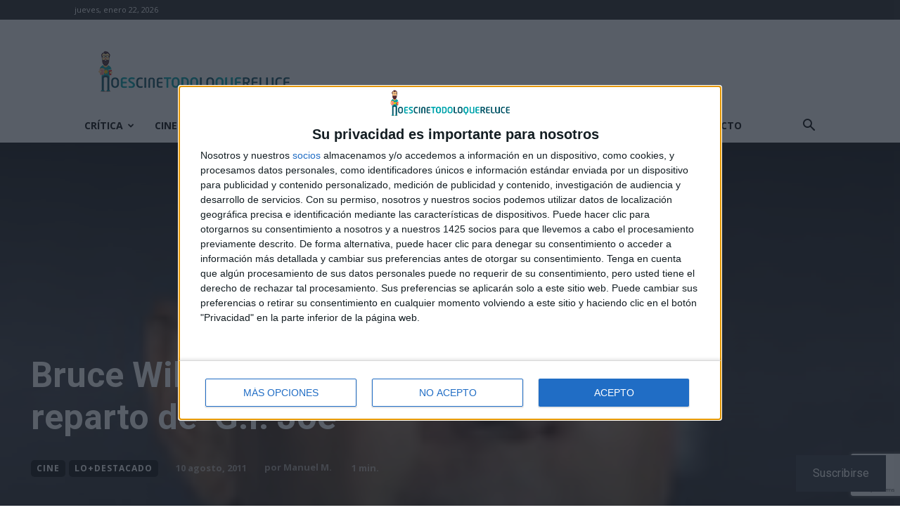

--- FILE ---
content_type: text/html; charset=utf-8
request_url: https://www.google.com/recaptcha/api2/anchor?ar=1&k=6LfXwoEUAAAAAHLlbOYKaXk4Kf_mJN7olD-RUwGK&co=aHR0cHM6Ly9ub2VzY2luZXRvZG9sb3F1ZXJlbHVjZS5jb206NDQz&hl=en&v=PoyoqOPhxBO7pBk68S4YbpHZ&size=invisible&anchor-ms=20000&execute-ms=30000&cb=jf7gvrxhbxtk
body_size: 48704
content:
<!DOCTYPE HTML><html dir="ltr" lang="en"><head><meta http-equiv="Content-Type" content="text/html; charset=UTF-8">
<meta http-equiv="X-UA-Compatible" content="IE=edge">
<title>reCAPTCHA</title>
<style type="text/css">
/* cyrillic-ext */
@font-face {
  font-family: 'Roboto';
  font-style: normal;
  font-weight: 400;
  font-stretch: 100%;
  src: url(//fonts.gstatic.com/s/roboto/v48/KFO7CnqEu92Fr1ME7kSn66aGLdTylUAMa3GUBHMdazTgWw.woff2) format('woff2');
  unicode-range: U+0460-052F, U+1C80-1C8A, U+20B4, U+2DE0-2DFF, U+A640-A69F, U+FE2E-FE2F;
}
/* cyrillic */
@font-face {
  font-family: 'Roboto';
  font-style: normal;
  font-weight: 400;
  font-stretch: 100%;
  src: url(//fonts.gstatic.com/s/roboto/v48/KFO7CnqEu92Fr1ME7kSn66aGLdTylUAMa3iUBHMdazTgWw.woff2) format('woff2');
  unicode-range: U+0301, U+0400-045F, U+0490-0491, U+04B0-04B1, U+2116;
}
/* greek-ext */
@font-face {
  font-family: 'Roboto';
  font-style: normal;
  font-weight: 400;
  font-stretch: 100%;
  src: url(//fonts.gstatic.com/s/roboto/v48/KFO7CnqEu92Fr1ME7kSn66aGLdTylUAMa3CUBHMdazTgWw.woff2) format('woff2');
  unicode-range: U+1F00-1FFF;
}
/* greek */
@font-face {
  font-family: 'Roboto';
  font-style: normal;
  font-weight: 400;
  font-stretch: 100%;
  src: url(//fonts.gstatic.com/s/roboto/v48/KFO7CnqEu92Fr1ME7kSn66aGLdTylUAMa3-UBHMdazTgWw.woff2) format('woff2');
  unicode-range: U+0370-0377, U+037A-037F, U+0384-038A, U+038C, U+038E-03A1, U+03A3-03FF;
}
/* math */
@font-face {
  font-family: 'Roboto';
  font-style: normal;
  font-weight: 400;
  font-stretch: 100%;
  src: url(//fonts.gstatic.com/s/roboto/v48/KFO7CnqEu92Fr1ME7kSn66aGLdTylUAMawCUBHMdazTgWw.woff2) format('woff2');
  unicode-range: U+0302-0303, U+0305, U+0307-0308, U+0310, U+0312, U+0315, U+031A, U+0326-0327, U+032C, U+032F-0330, U+0332-0333, U+0338, U+033A, U+0346, U+034D, U+0391-03A1, U+03A3-03A9, U+03B1-03C9, U+03D1, U+03D5-03D6, U+03F0-03F1, U+03F4-03F5, U+2016-2017, U+2034-2038, U+203C, U+2040, U+2043, U+2047, U+2050, U+2057, U+205F, U+2070-2071, U+2074-208E, U+2090-209C, U+20D0-20DC, U+20E1, U+20E5-20EF, U+2100-2112, U+2114-2115, U+2117-2121, U+2123-214F, U+2190, U+2192, U+2194-21AE, U+21B0-21E5, U+21F1-21F2, U+21F4-2211, U+2213-2214, U+2216-22FF, U+2308-230B, U+2310, U+2319, U+231C-2321, U+2336-237A, U+237C, U+2395, U+239B-23B7, U+23D0, U+23DC-23E1, U+2474-2475, U+25AF, U+25B3, U+25B7, U+25BD, U+25C1, U+25CA, U+25CC, U+25FB, U+266D-266F, U+27C0-27FF, U+2900-2AFF, U+2B0E-2B11, U+2B30-2B4C, U+2BFE, U+3030, U+FF5B, U+FF5D, U+1D400-1D7FF, U+1EE00-1EEFF;
}
/* symbols */
@font-face {
  font-family: 'Roboto';
  font-style: normal;
  font-weight: 400;
  font-stretch: 100%;
  src: url(//fonts.gstatic.com/s/roboto/v48/KFO7CnqEu92Fr1ME7kSn66aGLdTylUAMaxKUBHMdazTgWw.woff2) format('woff2');
  unicode-range: U+0001-000C, U+000E-001F, U+007F-009F, U+20DD-20E0, U+20E2-20E4, U+2150-218F, U+2190, U+2192, U+2194-2199, U+21AF, U+21E6-21F0, U+21F3, U+2218-2219, U+2299, U+22C4-22C6, U+2300-243F, U+2440-244A, U+2460-24FF, U+25A0-27BF, U+2800-28FF, U+2921-2922, U+2981, U+29BF, U+29EB, U+2B00-2BFF, U+4DC0-4DFF, U+FFF9-FFFB, U+10140-1018E, U+10190-1019C, U+101A0, U+101D0-101FD, U+102E0-102FB, U+10E60-10E7E, U+1D2C0-1D2D3, U+1D2E0-1D37F, U+1F000-1F0FF, U+1F100-1F1AD, U+1F1E6-1F1FF, U+1F30D-1F30F, U+1F315, U+1F31C, U+1F31E, U+1F320-1F32C, U+1F336, U+1F378, U+1F37D, U+1F382, U+1F393-1F39F, U+1F3A7-1F3A8, U+1F3AC-1F3AF, U+1F3C2, U+1F3C4-1F3C6, U+1F3CA-1F3CE, U+1F3D4-1F3E0, U+1F3ED, U+1F3F1-1F3F3, U+1F3F5-1F3F7, U+1F408, U+1F415, U+1F41F, U+1F426, U+1F43F, U+1F441-1F442, U+1F444, U+1F446-1F449, U+1F44C-1F44E, U+1F453, U+1F46A, U+1F47D, U+1F4A3, U+1F4B0, U+1F4B3, U+1F4B9, U+1F4BB, U+1F4BF, U+1F4C8-1F4CB, U+1F4D6, U+1F4DA, U+1F4DF, U+1F4E3-1F4E6, U+1F4EA-1F4ED, U+1F4F7, U+1F4F9-1F4FB, U+1F4FD-1F4FE, U+1F503, U+1F507-1F50B, U+1F50D, U+1F512-1F513, U+1F53E-1F54A, U+1F54F-1F5FA, U+1F610, U+1F650-1F67F, U+1F687, U+1F68D, U+1F691, U+1F694, U+1F698, U+1F6AD, U+1F6B2, U+1F6B9-1F6BA, U+1F6BC, U+1F6C6-1F6CF, U+1F6D3-1F6D7, U+1F6E0-1F6EA, U+1F6F0-1F6F3, U+1F6F7-1F6FC, U+1F700-1F7FF, U+1F800-1F80B, U+1F810-1F847, U+1F850-1F859, U+1F860-1F887, U+1F890-1F8AD, U+1F8B0-1F8BB, U+1F8C0-1F8C1, U+1F900-1F90B, U+1F93B, U+1F946, U+1F984, U+1F996, U+1F9E9, U+1FA00-1FA6F, U+1FA70-1FA7C, U+1FA80-1FA89, U+1FA8F-1FAC6, U+1FACE-1FADC, U+1FADF-1FAE9, U+1FAF0-1FAF8, U+1FB00-1FBFF;
}
/* vietnamese */
@font-face {
  font-family: 'Roboto';
  font-style: normal;
  font-weight: 400;
  font-stretch: 100%;
  src: url(//fonts.gstatic.com/s/roboto/v48/KFO7CnqEu92Fr1ME7kSn66aGLdTylUAMa3OUBHMdazTgWw.woff2) format('woff2');
  unicode-range: U+0102-0103, U+0110-0111, U+0128-0129, U+0168-0169, U+01A0-01A1, U+01AF-01B0, U+0300-0301, U+0303-0304, U+0308-0309, U+0323, U+0329, U+1EA0-1EF9, U+20AB;
}
/* latin-ext */
@font-face {
  font-family: 'Roboto';
  font-style: normal;
  font-weight: 400;
  font-stretch: 100%;
  src: url(//fonts.gstatic.com/s/roboto/v48/KFO7CnqEu92Fr1ME7kSn66aGLdTylUAMa3KUBHMdazTgWw.woff2) format('woff2');
  unicode-range: U+0100-02BA, U+02BD-02C5, U+02C7-02CC, U+02CE-02D7, U+02DD-02FF, U+0304, U+0308, U+0329, U+1D00-1DBF, U+1E00-1E9F, U+1EF2-1EFF, U+2020, U+20A0-20AB, U+20AD-20C0, U+2113, U+2C60-2C7F, U+A720-A7FF;
}
/* latin */
@font-face {
  font-family: 'Roboto';
  font-style: normal;
  font-weight: 400;
  font-stretch: 100%;
  src: url(//fonts.gstatic.com/s/roboto/v48/KFO7CnqEu92Fr1ME7kSn66aGLdTylUAMa3yUBHMdazQ.woff2) format('woff2');
  unicode-range: U+0000-00FF, U+0131, U+0152-0153, U+02BB-02BC, U+02C6, U+02DA, U+02DC, U+0304, U+0308, U+0329, U+2000-206F, U+20AC, U+2122, U+2191, U+2193, U+2212, U+2215, U+FEFF, U+FFFD;
}
/* cyrillic-ext */
@font-face {
  font-family: 'Roboto';
  font-style: normal;
  font-weight: 500;
  font-stretch: 100%;
  src: url(//fonts.gstatic.com/s/roboto/v48/KFO7CnqEu92Fr1ME7kSn66aGLdTylUAMa3GUBHMdazTgWw.woff2) format('woff2');
  unicode-range: U+0460-052F, U+1C80-1C8A, U+20B4, U+2DE0-2DFF, U+A640-A69F, U+FE2E-FE2F;
}
/* cyrillic */
@font-face {
  font-family: 'Roboto';
  font-style: normal;
  font-weight: 500;
  font-stretch: 100%;
  src: url(//fonts.gstatic.com/s/roboto/v48/KFO7CnqEu92Fr1ME7kSn66aGLdTylUAMa3iUBHMdazTgWw.woff2) format('woff2');
  unicode-range: U+0301, U+0400-045F, U+0490-0491, U+04B0-04B1, U+2116;
}
/* greek-ext */
@font-face {
  font-family: 'Roboto';
  font-style: normal;
  font-weight: 500;
  font-stretch: 100%;
  src: url(//fonts.gstatic.com/s/roboto/v48/KFO7CnqEu92Fr1ME7kSn66aGLdTylUAMa3CUBHMdazTgWw.woff2) format('woff2');
  unicode-range: U+1F00-1FFF;
}
/* greek */
@font-face {
  font-family: 'Roboto';
  font-style: normal;
  font-weight: 500;
  font-stretch: 100%;
  src: url(//fonts.gstatic.com/s/roboto/v48/KFO7CnqEu92Fr1ME7kSn66aGLdTylUAMa3-UBHMdazTgWw.woff2) format('woff2');
  unicode-range: U+0370-0377, U+037A-037F, U+0384-038A, U+038C, U+038E-03A1, U+03A3-03FF;
}
/* math */
@font-face {
  font-family: 'Roboto';
  font-style: normal;
  font-weight: 500;
  font-stretch: 100%;
  src: url(//fonts.gstatic.com/s/roboto/v48/KFO7CnqEu92Fr1ME7kSn66aGLdTylUAMawCUBHMdazTgWw.woff2) format('woff2');
  unicode-range: U+0302-0303, U+0305, U+0307-0308, U+0310, U+0312, U+0315, U+031A, U+0326-0327, U+032C, U+032F-0330, U+0332-0333, U+0338, U+033A, U+0346, U+034D, U+0391-03A1, U+03A3-03A9, U+03B1-03C9, U+03D1, U+03D5-03D6, U+03F0-03F1, U+03F4-03F5, U+2016-2017, U+2034-2038, U+203C, U+2040, U+2043, U+2047, U+2050, U+2057, U+205F, U+2070-2071, U+2074-208E, U+2090-209C, U+20D0-20DC, U+20E1, U+20E5-20EF, U+2100-2112, U+2114-2115, U+2117-2121, U+2123-214F, U+2190, U+2192, U+2194-21AE, U+21B0-21E5, U+21F1-21F2, U+21F4-2211, U+2213-2214, U+2216-22FF, U+2308-230B, U+2310, U+2319, U+231C-2321, U+2336-237A, U+237C, U+2395, U+239B-23B7, U+23D0, U+23DC-23E1, U+2474-2475, U+25AF, U+25B3, U+25B7, U+25BD, U+25C1, U+25CA, U+25CC, U+25FB, U+266D-266F, U+27C0-27FF, U+2900-2AFF, U+2B0E-2B11, U+2B30-2B4C, U+2BFE, U+3030, U+FF5B, U+FF5D, U+1D400-1D7FF, U+1EE00-1EEFF;
}
/* symbols */
@font-face {
  font-family: 'Roboto';
  font-style: normal;
  font-weight: 500;
  font-stretch: 100%;
  src: url(//fonts.gstatic.com/s/roboto/v48/KFO7CnqEu92Fr1ME7kSn66aGLdTylUAMaxKUBHMdazTgWw.woff2) format('woff2');
  unicode-range: U+0001-000C, U+000E-001F, U+007F-009F, U+20DD-20E0, U+20E2-20E4, U+2150-218F, U+2190, U+2192, U+2194-2199, U+21AF, U+21E6-21F0, U+21F3, U+2218-2219, U+2299, U+22C4-22C6, U+2300-243F, U+2440-244A, U+2460-24FF, U+25A0-27BF, U+2800-28FF, U+2921-2922, U+2981, U+29BF, U+29EB, U+2B00-2BFF, U+4DC0-4DFF, U+FFF9-FFFB, U+10140-1018E, U+10190-1019C, U+101A0, U+101D0-101FD, U+102E0-102FB, U+10E60-10E7E, U+1D2C0-1D2D3, U+1D2E0-1D37F, U+1F000-1F0FF, U+1F100-1F1AD, U+1F1E6-1F1FF, U+1F30D-1F30F, U+1F315, U+1F31C, U+1F31E, U+1F320-1F32C, U+1F336, U+1F378, U+1F37D, U+1F382, U+1F393-1F39F, U+1F3A7-1F3A8, U+1F3AC-1F3AF, U+1F3C2, U+1F3C4-1F3C6, U+1F3CA-1F3CE, U+1F3D4-1F3E0, U+1F3ED, U+1F3F1-1F3F3, U+1F3F5-1F3F7, U+1F408, U+1F415, U+1F41F, U+1F426, U+1F43F, U+1F441-1F442, U+1F444, U+1F446-1F449, U+1F44C-1F44E, U+1F453, U+1F46A, U+1F47D, U+1F4A3, U+1F4B0, U+1F4B3, U+1F4B9, U+1F4BB, U+1F4BF, U+1F4C8-1F4CB, U+1F4D6, U+1F4DA, U+1F4DF, U+1F4E3-1F4E6, U+1F4EA-1F4ED, U+1F4F7, U+1F4F9-1F4FB, U+1F4FD-1F4FE, U+1F503, U+1F507-1F50B, U+1F50D, U+1F512-1F513, U+1F53E-1F54A, U+1F54F-1F5FA, U+1F610, U+1F650-1F67F, U+1F687, U+1F68D, U+1F691, U+1F694, U+1F698, U+1F6AD, U+1F6B2, U+1F6B9-1F6BA, U+1F6BC, U+1F6C6-1F6CF, U+1F6D3-1F6D7, U+1F6E0-1F6EA, U+1F6F0-1F6F3, U+1F6F7-1F6FC, U+1F700-1F7FF, U+1F800-1F80B, U+1F810-1F847, U+1F850-1F859, U+1F860-1F887, U+1F890-1F8AD, U+1F8B0-1F8BB, U+1F8C0-1F8C1, U+1F900-1F90B, U+1F93B, U+1F946, U+1F984, U+1F996, U+1F9E9, U+1FA00-1FA6F, U+1FA70-1FA7C, U+1FA80-1FA89, U+1FA8F-1FAC6, U+1FACE-1FADC, U+1FADF-1FAE9, U+1FAF0-1FAF8, U+1FB00-1FBFF;
}
/* vietnamese */
@font-face {
  font-family: 'Roboto';
  font-style: normal;
  font-weight: 500;
  font-stretch: 100%;
  src: url(//fonts.gstatic.com/s/roboto/v48/KFO7CnqEu92Fr1ME7kSn66aGLdTylUAMa3OUBHMdazTgWw.woff2) format('woff2');
  unicode-range: U+0102-0103, U+0110-0111, U+0128-0129, U+0168-0169, U+01A0-01A1, U+01AF-01B0, U+0300-0301, U+0303-0304, U+0308-0309, U+0323, U+0329, U+1EA0-1EF9, U+20AB;
}
/* latin-ext */
@font-face {
  font-family: 'Roboto';
  font-style: normal;
  font-weight: 500;
  font-stretch: 100%;
  src: url(//fonts.gstatic.com/s/roboto/v48/KFO7CnqEu92Fr1ME7kSn66aGLdTylUAMa3KUBHMdazTgWw.woff2) format('woff2');
  unicode-range: U+0100-02BA, U+02BD-02C5, U+02C7-02CC, U+02CE-02D7, U+02DD-02FF, U+0304, U+0308, U+0329, U+1D00-1DBF, U+1E00-1E9F, U+1EF2-1EFF, U+2020, U+20A0-20AB, U+20AD-20C0, U+2113, U+2C60-2C7F, U+A720-A7FF;
}
/* latin */
@font-face {
  font-family: 'Roboto';
  font-style: normal;
  font-weight: 500;
  font-stretch: 100%;
  src: url(//fonts.gstatic.com/s/roboto/v48/KFO7CnqEu92Fr1ME7kSn66aGLdTylUAMa3yUBHMdazQ.woff2) format('woff2');
  unicode-range: U+0000-00FF, U+0131, U+0152-0153, U+02BB-02BC, U+02C6, U+02DA, U+02DC, U+0304, U+0308, U+0329, U+2000-206F, U+20AC, U+2122, U+2191, U+2193, U+2212, U+2215, U+FEFF, U+FFFD;
}
/* cyrillic-ext */
@font-face {
  font-family: 'Roboto';
  font-style: normal;
  font-weight: 900;
  font-stretch: 100%;
  src: url(//fonts.gstatic.com/s/roboto/v48/KFO7CnqEu92Fr1ME7kSn66aGLdTylUAMa3GUBHMdazTgWw.woff2) format('woff2');
  unicode-range: U+0460-052F, U+1C80-1C8A, U+20B4, U+2DE0-2DFF, U+A640-A69F, U+FE2E-FE2F;
}
/* cyrillic */
@font-face {
  font-family: 'Roboto';
  font-style: normal;
  font-weight: 900;
  font-stretch: 100%;
  src: url(//fonts.gstatic.com/s/roboto/v48/KFO7CnqEu92Fr1ME7kSn66aGLdTylUAMa3iUBHMdazTgWw.woff2) format('woff2');
  unicode-range: U+0301, U+0400-045F, U+0490-0491, U+04B0-04B1, U+2116;
}
/* greek-ext */
@font-face {
  font-family: 'Roboto';
  font-style: normal;
  font-weight: 900;
  font-stretch: 100%;
  src: url(//fonts.gstatic.com/s/roboto/v48/KFO7CnqEu92Fr1ME7kSn66aGLdTylUAMa3CUBHMdazTgWw.woff2) format('woff2');
  unicode-range: U+1F00-1FFF;
}
/* greek */
@font-face {
  font-family: 'Roboto';
  font-style: normal;
  font-weight: 900;
  font-stretch: 100%;
  src: url(//fonts.gstatic.com/s/roboto/v48/KFO7CnqEu92Fr1ME7kSn66aGLdTylUAMa3-UBHMdazTgWw.woff2) format('woff2');
  unicode-range: U+0370-0377, U+037A-037F, U+0384-038A, U+038C, U+038E-03A1, U+03A3-03FF;
}
/* math */
@font-face {
  font-family: 'Roboto';
  font-style: normal;
  font-weight: 900;
  font-stretch: 100%;
  src: url(//fonts.gstatic.com/s/roboto/v48/KFO7CnqEu92Fr1ME7kSn66aGLdTylUAMawCUBHMdazTgWw.woff2) format('woff2');
  unicode-range: U+0302-0303, U+0305, U+0307-0308, U+0310, U+0312, U+0315, U+031A, U+0326-0327, U+032C, U+032F-0330, U+0332-0333, U+0338, U+033A, U+0346, U+034D, U+0391-03A1, U+03A3-03A9, U+03B1-03C9, U+03D1, U+03D5-03D6, U+03F0-03F1, U+03F4-03F5, U+2016-2017, U+2034-2038, U+203C, U+2040, U+2043, U+2047, U+2050, U+2057, U+205F, U+2070-2071, U+2074-208E, U+2090-209C, U+20D0-20DC, U+20E1, U+20E5-20EF, U+2100-2112, U+2114-2115, U+2117-2121, U+2123-214F, U+2190, U+2192, U+2194-21AE, U+21B0-21E5, U+21F1-21F2, U+21F4-2211, U+2213-2214, U+2216-22FF, U+2308-230B, U+2310, U+2319, U+231C-2321, U+2336-237A, U+237C, U+2395, U+239B-23B7, U+23D0, U+23DC-23E1, U+2474-2475, U+25AF, U+25B3, U+25B7, U+25BD, U+25C1, U+25CA, U+25CC, U+25FB, U+266D-266F, U+27C0-27FF, U+2900-2AFF, U+2B0E-2B11, U+2B30-2B4C, U+2BFE, U+3030, U+FF5B, U+FF5D, U+1D400-1D7FF, U+1EE00-1EEFF;
}
/* symbols */
@font-face {
  font-family: 'Roboto';
  font-style: normal;
  font-weight: 900;
  font-stretch: 100%;
  src: url(//fonts.gstatic.com/s/roboto/v48/KFO7CnqEu92Fr1ME7kSn66aGLdTylUAMaxKUBHMdazTgWw.woff2) format('woff2');
  unicode-range: U+0001-000C, U+000E-001F, U+007F-009F, U+20DD-20E0, U+20E2-20E4, U+2150-218F, U+2190, U+2192, U+2194-2199, U+21AF, U+21E6-21F0, U+21F3, U+2218-2219, U+2299, U+22C4-22C6, U+2300-243F, U+2440-244A, U+2460-24FF, U+25A0-27BF, U+2800-28FF, U+2921-2922, U+2981, U+29BF, U+29EB, U+2B00-2BFF, U+4DC0-4DFF, U+FFF9-FFFB, U+10140-1018E, U+10190-1019C, U+101A0, U+101D0-101FD, U+102E0-102FB, U+10E60-10E7E, U+1D2C0-1D2D3, U+1D2E0-1D37F, U+1F000-1F0FF, U+1F100-1F1AD, U+1F1E6-1F1FF, U+1F30D-1F30F, U+1F315, U+1F31C, U+1F31E, U+1F320-1F32C, U+1F336, U+1F378, U+1F37D, U+1F382, U+1F393-1F39F, U+1F3A7-1F3A8, U+1F3AC-1F3AF, U+1F3C2, U+1F3C4-1F3C6, U+1F3CA-1F3CE, U+1F3D4-1F3E0, U+1F3ED, U+1F3F1-1F3F3, U+1F3F5-1F3F7, U+1F408, U+1F415, U+1F41F, U+1F426, U+1F43F, U+1F441-1F442, U+1F444, U+1F446-1F449, U+1F44C-1F44E, U+1F453, U+1F46A, U+1F47D, U+1F4A3, U+1F4B0, U+1F4B3, U+1F4B9, U+1F4BB, U+1F4BF, U+1F4C8-1F4CB, U+1F4D6, U+1F4DA, U+1F4DF, U+1F4E3-1F4E6, U+1F4EA-1F4ED, U+1F4F7, U+1F4F9-1F4FB, U+1F4FD-1F4FE, U+1F503, U+1F507-1F50B, U+1F50D, U+1F512-1F513, U+1F53E-1F54A, U+1F54F-1F5FA, U+1F610, U+1F650-1F67F, U+1F687, U+1F68D, U+1F691, U+1F694, U+1F698, U+1F6AD, U+1F6B2, U+1F6B9-1F6BA, U+1F6BC, U+1F6C6-1F6CF, U+1F6D3-1F6D7, U+1F6E0-1F6EA, U+1F6F0-1F6F3, U+1F6F7-1F6FC, U+1F700-1F7FF, U+1F800-1F80B, U+1F810-1F847, U+1F850-1F859, U+1F860-1F887, U+1F890-1F8AD, U+1F8B0-1F8BB, U+1F8C0-1F8C1, U+1F900-1F90B, U+1F93B, U+1F946, U+1F984, U+1F996, U+1F9E9, U+1FA00-1FA6F, U+1FA70-1FA7C, U+1FA80-1FA89, U+1FA8F-1FAC6, U+1FACE-1FADC, U+1FADF-1FAE9, U+1FAF0-1FAF8, U+1FB00-1FBFF;
}
/* vietnamese */
@font-face {
  font-family: 'Roboto';
  font-style: normal;
  font-weight: 900;
  font-stretch: 100%;
  src: url(//fonts.gstatic.com/s/roboto/v48/KFO7CnqEu92Fr1ME7kSn66aGLdTylUAMa3OUBHMdazTgWw.woff2) format('woff2');
  unicode-range: U+0102-0103, U+0110-0111, U+0128-0129, U+0168-0169, U+01A0-01A1, U+01AF-01B0, U+0300-0301, U+0303-0304, U+0308-0309, U+0323, U+0329, U+1EA0-1EF9, U+20AB;
}
/* latin-ext */
@font-face {
  font-family: 'Roboto';
  font-style: normal;
  font-weight: 900;
  font-stretch: 100%;
  src: url(//fonts.gstatic.com/s/roboto/v48/KFO7CnqEu92Fr1ME7kSn66aGLdTylUAMa3KUBHMdazTgWw.woff2) format('woff2');
  unicode-range: U+0100-02BA, U+02BD-02C5, U+02C7-02CC, U+02CE-02D7, U+02DD-02FF, U+0304, U+0308, U+0329, U+1D00-1DBF, U+1E00-1E9F, U+1EF2-1EFF, U+2020, U+20A0-20AB, U+20AD-20C0, U+2113, U+2C60-2C7F, U+A720-A7FF;
}
/* latin */
@font-face {
  font-family: 'Roboto';
  font-style: normal;
  font-weight: 900;
  font-stretch: 100%;
  src: url(//fonts.gstatic.com/s/roboto/v48/KFO7CnqEu92Fr1ME7kSn66aGLdTylUAMa3yUBHMdazQ.woff2) format('woff2');
  unicode-range: U+0000-00FF, U+0131, U+0152-0153, U+02BB-02BC, U+02C6, U+02DA, U+02DC, U+0304, U+0308, U+0329, U+2000-206F, U+20AC, U+2122, U+2191, U+2193, U+2212, U+2215, U+FEFF, U+FFFD;
}

</style>
<link rel="stylesheet" type="text/css" href="https://www.gstatic.com/recaptcha/releases/PoyoqOPhxBO7pBk68S4YbpHZ/styles__ltr.css">
<script nonce="CPpHEQRmwj43FWuoQZQc_w" type="text/javascript">window['__recaptcha_api'] = 'https://www.google.com/recaptcha/api2/';</script>
<script type="text/javascript" src="https://www.gstatic.com/recaptcha/releases/PoyoqOPhxBO7pBk68S4YbpHZ/recaptcha__en.js" nonce="CPpHEQRmwj43FWuoQZQc_w">
      
    </script></head>
<body><div id="rc-anchor-alert" class="rc-anchor-alert"></div>
<input type="hidden" id="recaptcha-token" value="[base64]">
<script type="text/javascript" nonce="CPpHEQRmwj43FWuoQZQc_w">
      recaptcha.anchor.Main.init("[\x22ainput\x22,[\x22bgdata\x22,\x22\x22,\[base64]/[base64]/[base64]/bmV3IHJbeF0oY1swXSk6RT09Mj9uZXcgclt4XShjWzBdLGNbMV0pOkU9PTM/bmV3IHJbeF0oY1swXSxjWzFdLGNbMl0pOkU9PTQ/[base64]/[base64]/[base64]/[base64]/[base64]/[base64]/[base64]/[base64]\x22,\[base64]\x22,\x22w4HDlcOQw4tQHBfCqTfDlyNtw4Q/Sm7Cm2zCo8K1w4ZUGFYWw53CrcKnw7/ChMKeHhc8w5oFwo51HzFddcKYWBTDicO1w7/CgcKSwoLDgsOiwrTCpTvCt8O8CiLCqCIJFm1Hwr/DhcOlIsKYCMKPBX/DoMKxw5ERSMKRHnt7Z8KmUcK3QhDCmWDDpsODwpXDjcO4Q8OEwo7DlMKkw67Dl2sNw6INw7I6I34JVhpJwojDsWDCkEfChBLDrDzDv3nDvA/Do8OOw5I8BVbCkWFjGMO2wr0zwpLDucKSwqwhw6s1N8OcMcK0wqpZCsK5wqrCp8K5w5Jxw4F6w5cswoZBOsObwoJEKzXCs1cJw6DDtAzCosOLwpU6HkvCvDZMwo96wrMvEsORYMOTwq87w5ZYw7FKwo5Gf1LDpCXCrz/DrGd8w5HDucK9ecOGw53DksK7wqLDvsK2woLDtcK4w7LDi8OYHU1qa0ZOwprCjhpGXMKdMMOCPMKDwpEcwozDvSx1woUSwo1cwqpwaVArw4gCYFwvFMKiD8OkMk8Xw7/[base64]/DkU3Cu3rCu8OeSzdFWS8Tw4zDlV1qFcKpwoBUwoIZwo/DnkvDvcOsI8KnV8KVK8OlwqE9woghdHsWAURlwpEsw4QBw7MfegHDgcKZW8O5w5hswrHCicK1w57CpHxEwp7Cg8KjKMKPwqXCvcK/MmXCi1DDi8KwwqHDvsK3ScOLEQDCtcK9wo7DuCjChcO/[base64]/X0Mgw57Dl8OJCwDCs8KYME7CvsKHUwnDvgjDgX/DuADCosKqw7waw7rCnWVnbm/DgsOCYsKvwot0ak/[base64]/QypgwoZ7IxTDpcKZU2oRw5PCtsKnV8OfB0vCjlrCrRk5EcKWcsOMZ8ObI8OpccO0OcKPw57Cqx/DrgLCiMKLPnLClW/CjcKCYcKJwrbDuMOjw4V+w5nCsmUmMVPCnsK/woHCgzXDvcKawqkzEsK9EMOzQMKtw7pqw7DDjE7DtlvClVvDry7DqSzDnMOYwoJ9w4rCo8Obwp9OwrJ/wrsVwrMjw4LDpMOWXxXDph7CswLCjcODYMO6WcKwIsO+RcOgC8K/MihTYgjClcKgDsOywoYnCDAWHcOxwqRKCcO6OMOkTsKjwq/Dk8Kwwo4YU8O8J3XChhTDgGPClHjCrGVLwqUdREddd8Kewq7Dn3bDrho/w7/Du2zDkMOUWcKhw7ZPwo/Dr8K1wqUQwr/Ch8K0w6RRwpJnwr7DoMOow7fDjBfDsSzCqcOAIhLCosKLFsOWwoPCvEvDgcKnw4xXVMKHw68PU8OmdsKiwpM3LMKTw47DjsOxXi7Ch3/DplMfwqsTCHhgLxHDtHPCp8OVICJOw60Nwp1zwqjDpsK7w5c3O8KIw6tHwosYwrHCpBbDpGnCqsKHw5jDtF3CosO7worCuQ/CgsOqVcKWPgDCsCfCjl/DosKSKkB1w4/DtMO3w5hFVgMeworDtnnDvMKceyHCocOXw63CuMKDwrbCvsKhwpM8wrTCpgHCthLCoFLDmcK/OBnCk8KNWcKtZMONBnRsw5LCi3DDswwVw4nCn8O2woN0A8KnfCh1P8Ovw4AawrTDhcOnEMKZIhxjwr/CqFPDjl5rMxvDs8Kbwot5w6QPwqrCrETCpsK4P8OMwqMuB8O4HcKzw4jDunQYNcOTVFrCvw/[base64]/ChsKlw5R8wq90YAbCsMO1YTfCryUqwrzCoMKlWxLDjw8mwpTDkcKaw6nDqcKKwrwswoh/CWI3BcOAwq3DuijCmUVefQbDgMOSUsO3wpzDqMK0w4vCiMKJw6zClyZkwq1zKcKMYMOWw7PCh2Y2woEtYMK7AcO8w73DvsOLwp1XMcKhwp81CMKESCVxw6LClMKywqHDugAdSX1XYcKDwqrDnRJ3w5YyVcOlwoVvXcKvw7TDjGFJwpxBwol9wocQwqfCq0/[base64]/Dt8O8wrLDsgTDmFlNSsKLwqXDksONw5x4w5wcw73Ci0zDmhhbAMKIwqXCs8KSCDJbeMO0w4wMwq7CvnvCpsKhQm0Xw5QwwpVOVsKmbjwTb8OIeMONw57Coz1EwrJywqPDrHg3wrI7w4XDg8K4e8OLw5XDli5+w4UVK2EGw6/Dj8KBw43DrMKYdUjDrELCg8KhPl0vEC7ClMK+CMO5DCBQYFk/OXXDqMOIIX0JLGVcwr/[base64]/GS3CvcOiHcO+a1HDrsO4YznDiBbDlsOEHcK8MHXDmsOFOHU7LWpBVMKVHWEqwrlwZcKXwr1Nw6zCgSRPwpLChMKVwoLDjsKxPcK7XikSPDQrVwfDhMK8Okl4McKhanjCj8Kcw5rDgnIQw63CtcOKWmsiwr0FF8KaJcOGcBnCn8OHwrszEhrDpcKWNMOjw4t5wq3Dsi/ClyXDkQ1fw7cmwpjDt8Ofw48nalfCi8OKwonDgAJ9w4HDpcKII8KFw5bDvgrDl8Onwp7CjcK8wqPDlMOHwqbDiU3DisOQw6F2RApBwqTCscO8w6/DmQBiGSjCuVJbQcKZAMOiw5jDmsKPwr5QwrluKsODeQPClSXDpnDDmMKRHsOwwq86bMOWQ8O6wpvCiMOaB8OAZ8Oyw6nCvWZpDMK6QRnCmmfCoFbDtUF3w5M2JXrDksKHwqjDgcKvJcOILMOifMOPTsKEHHN/w6sZU0wZw5/Cq8ODG2bDtMKsTMK2wqwgwqRyB8OpwrzCv8K/A8O0RRDDlsKJXhRVExDCg0Yswq49woPDrsKPQMKIa8KvwrZvwrwQWXVwGC7Dj8OLwp/CqMKBf0B9JsO+NAQsw6taHm9/N8OFYMKZIRDCgmTChDNEwrfCvE3DqQjCrH1Iw7hNMgoZD8KkQcKsNypCICVEPMOOwpzDrB/DjMOiw6XDk37CicK1w4kyHCTCh8K5DcO0aG0sw7UjwqrDh8OZwrTCv8Otw45PCcKbw6RxM8K+DG1kcE7CiHTCjRrCt8KEwqrCs8KDwqTCozpoN8OdRCHDr8KNwqFdN2zDm3nDn0HCqcKIwpjCt8O4w55CaU/ClBTDuEljKMO6w73DknPDu27Ck2c2QcOUwqd2di0ILMKVwooTw6PCjcOJw5tpwojDtSQ9woDCrRPCucOwwqlWfEnDsgbDt0PClxLDi8O2w4NRwpXCqFJWAMKmSz/DkzNROhzCjRDDtMOxw6nClMOkwrLDgA/[base64]/DlcKCwpBJwpN4wrNmwowyYgTCksKywoMsWMK8QMO/[base64]/[base64]/QsKGYjsgwqzCvsOKaQXDoV9GZ8KCKXDDtMK/woxhGsO+wog6w4XDuMOGB0sfw63Cl8KcF2Icw7/DkQLDonTDisOYIsOlF3kWwpvDhy7DqxzDlio9w7RXGMKFwqzDnkBRwrJjwow2XMO6wpQzByvDoz7CicOmwpNfDMKUw4dbw7BQwql6wqlpwr8rw6PCosKWCXvCrH14wqktwr/DoG/DlFxgw6RLwqN1w6kPwo7DvDwea8K1BMO6w5PCu8Kuw4VywqbCv8OJwoDDpl8Hwogzw4fDgzjCpW3DrnPCszrCo8O0w7nDhcOTbiFcwr0aw7zCnnbCtcO7wrXDghwHKE/[base64]/DmkICeC3Cv8OldsKHw43CsTNjw6hawrrCrsKyUcOQw7fDmlXCjwFcw7bDmggQwo7Di8KCw6bClcKeX8KGwq/CrhbCvFLCt2Flw6DCgV/Cm8KvN0AsQMO4w57DugRNHQLCn8OCAsKcwqvDhRLCo8ObOcO2XHtlaMKEcsOmXnQQWMOdccKyw4DCrMOfwpLDsygew4Raw6/DlcOwIcKQSMOZMsOBA8O/[base64]/CuyzCkwNvO0M7IxvDgMOzAlAOwojCpkDCi3vDqcOmworDi8KZQhzCkBfCsGR3alvCmUPDnj7CocOsCzPDt8Ksw4DDhSIow65xw5XDkRLCh8KvQcOzw5LDncK5w7/DsFQ8w5TDoj8tw4PCtMOyw5fCqX1Qw6DDsTXCjMOocsKew5vDo1QTwpsmS17Dg8Odw7xdw6M9UnNdwrPDt0ljw6Nhwo/DlFcaNBU+wqYMwr/DjXUww70Pw7HDkW/DhsO6BMOswpjDocKHfcKrw6klR8O9wqcWwpdCw6HDqcOBGXoXwrTCmMODwpIVw6jDvFXDk8KLDRvDiAVfw6bChMKUwq4Yw51YbMOFYhJ8AWlBeMObGsKTwoM5VATCmsOPenfCnMOKwonDssOkw6ADSMK/E8OuC8OSZ0k8w6kGLzjCoMK0w4kRw4YHTlNRwqfDsknDs8KBwpIrwrd/VcKfCsKlwo5qw7A5w4fDiEzDk8KUMihLwpDDq0nCnG/CiALDn1PDrUzCmMONwqx/VMOhSFhlAcKWFcK+QzVHDhnCiCHDisOew5rClAJzwqoqb084wow4w6BUwobCplTCk0thw7cCZU3CtsKVw6/Cs8OXGnNdR8K7HV0kwqtkR8KRX8K3XMK6wrBnw6TCjcKFw7N3w7FqFcKUw6nDp3PDgDVOw4PCqcOeCsKMwqFfL1LCvx/CtMKIJcOwP8Kybw/CphYAEcKjw7jCpcOqwoxtw7HCucKkP8OzPHI9PMKLPRFARFDCnMKjw5oOw77DmATDqsKOV8KTw5o6asK6w5PCgsK6STHCkm3Ct8K5YcOow6vColbChB9VG8OCM8OIwrvCsHrCh8KpwrnDvsOWwo0EHWLCq8KcEnQibsKgwqhPw50/[base64]/Cm8Otw4DDg29BwrYTw7RVwrPDocKOCHIvw7TCj8OYX8OHw5NsDQLChcOlMAEcw4R8bcKtwpvDqz/CgGXCh8OfA2fDq8Oxw7XDmMOcbUjCjcO2w7c+SnrCj8KFwpJ1wrrCgFB+SyTCgS/Cu8OTRAXCicOYfHRSB8OYNMKsDsOHwpYmw7LChjdye8ORHsO1X8KNM8O8RiDCpxbCplPDvcOTEMOcZsKdw6c6WMORbcOJwox8wps8HwkOfMO1KmzCscKew6fDr8KMwr7Dp8OJOcKDMcO/eMOuZMOUw4phwrTCrATCiDhpb33Cg8KyQWTCuyQEXHLDlzUEwogiK8KgVUbCrQFMwoQCwrLClB7CuMOhw5g8w5Ysw5pHVzLDt8OuwqVvRgJ/wo7CqTrCh8K9NsO3XcKmwp3Ckj5KGitJUTHClHbDtjrDgGXDl34SUQQZasKnWGDCtGvCtTDCosK7w6HCt8OmDMO8wq8NI8OGL8OQw43ChGjCkBFKJMKKwpkjHT9pZm5IHMOITnbDg8ORw4R9w7AKwqJdBH/DhDnCpcK8w4nDs3pAw47CiHYgw5/DsCPDigAoEDnDisKFw6/Cs8Khw7xGw5rDvyjCosK4w57CtFnCgj/CtMOFdRQpPsOBwptTwofDm1lUw7FSwrBsHcOVw7V3aR/CmcOWwotrwr5UR8OBDsK3w5Zbw6FDw4BWw7XCsBfDssOSEk3Dvz9ewqTDnMOZw4F5KSbCnsKEwrwvwrJ/[base64]/DpMOLBsK4A2BGw4nCjW8WwohrX8KXXV/Cu8K4wqnCqcOUw6PDssOuCMOIB8Kzw47DhiHCpsKBwqgOeGQzwrPCn8O2WsOvFMKsEMK/wpo3MVA6Rl1adxjCoQTDpFXDusKdwovCsTPCgsKMQ8KMJMO8OCtawqscB0gewqIJwq/Cq8OYwphVZ3fDo8O7wrvCsFrDj8OJwqJUIsOUwptzL8OuTBPChztvwoN6GULDmSzCvVTCtMOVE8KPCHzDgMO/[base64]/CpcKFwp5ZJD0/[base64]/[base64]/[base64]/[base64]/[base64]/DsmEIwpDCiTgqHFU3aQxZbCIXw6wyV8OvH8KvCgvDpVHChcKCw74WUzvDrERlw6/[base64]/DnAXCmRYGRcK4wrQ8PMKvQ1PCrytUw7LCisOzZ8KrwoHCgHLDl8KtBTrCswzDncOcH8OvcsOnwpfDocKHPcOAwqzCncKJw63ChgLDs8OAEU1cRGfDumpxwqg/wpw+w7jDo2AUK8O4ZcKuIcKuwpMEbcK2wqPCgMKsfhDCuMKSwrI4McKxUHNpw5JNOsOacjYceVglw4McYT5gacKVFMK3Z8OBw5DDn8Kow4M7w4szJcOHwpVIcEkkw4DDnlYYO8O9J1sywrHCpMKAwrlewovCiMOoY8Khw6zDmxLCjsK4D8OMw7fDgRjCtg/[base64]/[base64]/DhlzDtwLCqcKgw4nCgA02TsOKwqpZDcK/HD7CvGPDs8Kyw6Jzw6zDoGvDvMOyZgk/wqDCm8OiP8KSRsK/woPCjBPCh0UDam/CrMOBwoHDu8KTPHrDocOmwpvDtUNQWGPCkcOhGMK2JGjDvcOnJ8OBKFnDiMOoK8K2TA3DrsKaN8Oiw5Ivw4pYwqLCssK2PMKlwpUEw75NVHXDpMKsM8KTwpTDqcO9wr1FwpDClMOpI2wvwrHDv8Kmwql/w5/DncK9w6VHw5PCvGLDgiRJbRgAw4ocwpTDhlfDngvDg2ttchI+asO0Q8Knw6/Cu2zCtDPCjsK7eXkHKMOWejBiw601QTBqwok6wpXDu8KUw6rDtcO5bitGw5XChcOuw6t/AsKmIhTCh8O4w4wSwooKZgLDscOnCQdcEifDuHHClRkQwoINwoYDC8OTwp52IMOBw45EWsOcw5UaCH40DiRXwqLCmw4RWDTCoCUNRMKhBykwAWNMOzNYOsKtw7rCrMKZw6dYw6YdccKWH8OSw7VhwoDDrcOcHDp+HAvDi8Onw7h0bMKAwr3CrAwMw5/CogDDlcO0LsKjwr9vW0NoIBt1w4pbQD3CjsKWO8K3K8KyUsK3w6/Dg8O4dwsOMj3DvcO/C1HDmSLChR9Fw51FPsO7wqN1w7zDpUpDw7fDiMKqwohgYsKNwqXDgQzCoMKzw5xQHS0swr3CrcOGwr/CqDUPDDoPbHfCgcKOwoPCnsK4woMNw7QHw77CusO+wqYKTxHDr33DvGIMDHPDlcO7JcOYGhF/[base64]/DpMOCwrXDiBvDksOSw7dTW8OaB8OyZl3CsTTCocODL2zCk8OZCcK2MRvDisOsf0QowpfCisK5HMOwBHTCtnjDnsKbwr7DuH1OZX4Nw6oJwq80wo/CpkDCucONwrfDvTVRGRkXw4wcADkQRh7CpsOjKMKYMWtXPjfCkcKjY2PCoMKKe3rCucKCN8Ksw5B+wpApDSXCssKjw6DDosOGwrfDssO5w6/Cm8OQwpjCncOzSMKMR1HDjmDCtsOIScOKwp4oexAeOAXDuCc8T37DiTExw7AnYlFNDcKCwpvCv8O9wr7CvE3DiXzCnydbQ8OLW8K3wodVGT/ChVZ6w4l1woXCnABMwrrCgHXDliEKYTnCsn/ClQQlw5MFcMOuO8OTGxjDkcOVwqPDgMKnw7zDv8KPDMKPRMKEwohCworCmMKrwpAhw6PDicKtMVPCkzsJwo7DuQjCuUDCsMKKwphtwrPCtFnDiSBONMKzw4fCiMObAl3CtMOywpMrw7zCphbChsOcTcOTwqvDpcKjwplwRsOKPsO0w4jDpT/CrsKiwpDCuVLDsRQTW8OufcOPasOkw7sSwpfDkBEyGMOuw4/ChVcAH8KTw5fDn8OnecOBwpjDvsKaw710ZW5QwrUJAMOpw6HDvBkTwqrDsFHCrzrDicK3w58zZcKww5tuLw99w6/DgVtAXUE/[base64]/wp/CssOgw4DCnMK6wpgsOMOsO8Ksw4VDwq/DrX4rFj00IsK4X3vCqcKIb258wrDCicKtw5N4HTPClCXCn8ObLMOJaSfCrQZLw6MgDSHDncOXW8KYPExnbcKwEW52wpUxw57CvsOmTAnDu0hsw43Dl8OnwowowrbDqMOewo/DoWfDugsNwojCvcO7wo4/CWZDw5Flw595w5PCvHF9VXjCihrDsRlrKiQyLsOob3YVwqNIXAlxaS/DlRkHwqbDn8KTw6YaAALDsXQkwr84w7DCrS9GWcKDZxVUwrB2HcO2w5Uww6vCgkBhwozDp8ODGjDDtwDDoExuwpQbJMOYw4cVwoHDpcO3w4LCjCNGR8KwA8O+OG/[base64]/CgsOyThLDtCV5F8K3w43DojlXZVXDnWLCrcKDwrMtwqgyL2R1Y8OAwqhXw7kxw5poR14dc8OqwqFEw6jDocOSf8OIIAJbeMKuYTY4KW3CksKIO8KWB8OHdMOew5LCqMOXw61EwqQjw7/[base64]/[base64]/[base64]/B8O3ETrCpQ4Aw6vCrcK5wqHDosO2TMOrPAklwoVFHVrDucOlwptiw6LDpirDt1PCqcKOJsOow58dw6JMc2bCk2vDhyNIdxPCkn7CosKRFzjDtX9/w6vCv8KTwqfDjHdKwr1qDhPDnCNBw5zDncOBNMO3YThpD0bCnAPCkcOjwqnDrcOmwo7DpMO9wqZWw4nCgMOUch5lwpJtw6/CvXDClcK/w4AhG8OOw7cVVsKsw4t6wrM4MFvCvsOQOsOKCsOGwrHDqMKJw6dgLCImw4bDgHR0fXvCmMOwGh9yw4vDnsK+wrQ5fcOqN3tcHsKdJcOYwozCpsKKKsKMwqnDqMK0Y8KuPcO/QDRYw60Uf2AEQsOTfGx/agnCmMK4w7sFaGp1CsKVw6jCnW0rIgVUKcKyw4bCmcO4wqPDssKWJMOEw5fDicK1XlTCvMO/w53Ci8Kbwr9QesOjw4TCpG7DuznCpcKHwqfDl1/[base64]/[base64]/CoFQAOxEmw5XDtggBwo/DgsOqwq7CrXcYwo0/CTPCvTVuwoPDl8OVcw3DjsOlPy/[base64]/CiMOHGMO/L8OHw4rCusKWQT7ChsOdw5MRRmDCjcObRMKHKsOcY8OSV2LClhTDlwDDqiE+D0Q/WFYOw7AOw53CpATDqcK3S3EOAjvDlcKew68wwp16HwrCgMORwp/DnMKcw53CuS3Cs8KXwrR6wqLCosKUwr1YC3TCmcKBQsKQLMKoXMK6E8OoQ8KNdCVVSDLCtWrCsMOETWLCqsKHw7fChcOlw6HDpRbCsDxEwrnCnUJ1USzDtnQbw6PCuD/Cjx0KeDXDiwlZLsK7w6ciPVfCo8OeJsOXwrTCtMKLwp7CncOEwqYjwqdawrLCtCIwL0YvB8K8wplVwol4wqcywozCgMOZAsKMIsOATFQ9e1olwpt1AMKsCsOXcsOZw60rw5hxwq3CshZeT8O/w7zCmcO0woMBwpDCu1fDicKAcMK8A0ctcXnDqMOnw5rDrsKkwobCrTzChFgtwogUf8KBwrbDuBbCqcKQTsKpcCTDq8O+LF48wpDDt8K0TW/DhREgwoHDunsGHVNWGWBmwppFWRBHwrPCvAVPaUHDt03CsMOYwoxxwrDDrMOVHMKcwrkTwqLCiE5Fw5DDon/CsFJIw5dQwoRJT8K3NcKJdcKSwr1ew77CnklkwrLDoTRdw4EKwo5YHsKUwp8xNsOecsOnwodIAMKgDVLCuyzCisKMw70BIsOAw5/CmHrDgsOCQ8O6K8Obw7smDThwwrZtwqnCtMOhwrVfw6ZWaXQcCTnCgMKLYsKpw4vCucOsw799w7QNNcOIOybCusOmw6TCh8OLw7MrLMONcQ/CvMKRwonDqUZ2DsK0DyLCsXDClcOOe1YUw4UdC8OpwrrDm2RtFClJwozCkQXDtMKSw5vCoj/CmMOkMznDhCYuwqQBwqnDiBLDisOuw5/[base64]/wrrDrFDCn8KmHMOIwrbDuCxLw4J3b8OFwrPDsWI6wroawoDCgwDDjB8Mw5rCmHPCgjBXMMOzZzXCvShhK8K2TEUeDcOdJsK4W1TClCvDlsKATFJEwqppwp0bRMKMw6nCjcOeUH/DlMKIw6Egw6h2w518SknCjsOfwrpEwqLDh2HDujXCgcOQYMK+ZQk/RwgLwrfDnywvwpvDtMK8woTDrWRuClPCscOTGsKKw7xma2QGXsK7KMKTAyRhcnnDgsOhZ3BiwoxhwpNgCsKow6vDt8OiNcOHw4UXasOywoHCrSDDni5gf3BqKcO/[base64]/[base64]/Dv2bCnsOTwo3CgCIfccKwwpF1w5Afw7J0T3bDl1J/[base64]/[base64]/wpV7w71Nw6PCox3DhMKBw4MTIBxRwrglw6pCwq4RU1hvwrjCtcKHDcOUwrrClX4RwqUwADRuwpfCv8K7w6sIw5rDswMXw6HDpy5YRcOlYsOVw4/CkkBkwoLDiiodKlnCojU3w4JGw7HDkEo+woZobFLCosKNwqTDp1HDlMO9wpw+YcKFMcKfWRsKwpjDhxLDtsOtdR0VbxcEOTrCg197WxY9wqIcbT9Pd8KOwqpyw5HCjsOow7TDssO8O30NwrjClMOQE2dswonDm3o2KcK9Bl45XGvDucKLw77Cp8O+E8OHdm9/wqtwaEfCisO1VjjCjsK+I8OzeX7Cr8OzJlcwZ8OZXljDvsOvfMKCw7vCgD5Ow4nDk24lNsOEL8OtXVIQwrzDjil8w7YBSxUxMkgPF8KIMXI7w7cKw7TCrw8xcgvCs2LCrcK7fgY+w41ywolKMcOtcRR/w5vDncKFw6A1w6XDsX7DrsOIeRUiZQkdw48lX8K5w77Djx46w7nDuWwKYTXDjcOFw6zCvsOfwqMPwrPDojRUwprCjMOIEcKtwq4QwpnDpgvDqMOVJAtBBMKXwrUJSmMzw6UuHUo0PsOhL8Orw7LDgcOJABUbHycyYMK2w4xYw6pGPyzCiwZ0w6/Dj0IywrsXw57CkGEwWXvDm8OHwpl9bMOFwr7CiyvDjMObw6XCv8OfHcOaw77CiUkxwrphT8Kzw77DoMOoH31cw6TDkXjChcOZQgnDtMOHwqjDi8OmwofDhR7DrcK2w6/CrUoaN2QPez5ILsKDJ0k4SRVgNiDCsTLChGZOw5LDjSEWJcOww7gTwrrCpTnDphDDq8KJwqt9DWM0TcOwYADCh8KXJD7DhcKfw7NKwrRuOMOMw5F6ccOLczRVGcOPw5/DkA9gw7jClS7DvXXCgVjDqsOYwqJgw7zCvAPDhgpKw7gjwpjDrMOrwqkONl/[base64]/wrPDuMOowrXDiMKUwr8zd8KIw5fDusKUTcO5C8OHCBsPFcOEw4zChV0DwrzDnmU4w4xYw6bDvD0KQ8K3B8Kyb8OzZMOfwoADVMO5DDDCrMOdEsKLw78/XHvChsKUw5XDqgnDr1Y6KUVQRCxywo3DjB3DhxbDmsKgCkDCt1rDrmPCnk7DksKswrdQw7E9VhsAwo/CpXkIw6jDk8KJwozDnVQJw6rDl3I/bHlQw6dsVMKrwrTCizHDm1rDr8Oew5Mbw4RIfcO/w7/CkAApwqZ7NUQEwrV1DUoad0d6wrtVT8K4OsKWHV0ndcKBUT7CkFfCji/DlMKSw6/CgcKswqpGwrgSc8Kxd8ONHzYFwopJwrljMQrCqMOLI1pbwrzDv3zCvgLDn0HCvDDDiMOHwoVIwoVVwrhFahnCpkDDjTTDnMOlUSIHWcOfc14+Ym/Dvn4wPSLCpkVDH8OWwr0QIhhOUXTDnsKzHG9CwrnCtlXDgsOpwq8IDHHDn8O1MnPDuQs0f8Kyd0Fqw6rDl2/DnsKSw415w6MXfcOaSmPCkcKYwp53eX/CnMKMZC/Dr8KQf8OTwrXCqC8LwrfCrm5Lw6QALcONChPCkFbDm0jCp8KILcKPwqsYasKYB8OHJMKFGcKkanLChBdnWMKZeMKueA8IwrTCtMKpwqswXsOUEWbDqsOyw6DClEEVXMKswqRIwqQlw7DCs0k1PMKXwoFXMMOlwqEFek1iw5vDn8OAO8K/wonDn8K4JsKPPCLDi8OFw5BiwqbDoMKCworCqcKkY8OjIB4Hw7A8S8KuRMO6QwlfwpkEdSHDv1MYE28lw4HCk8K8w6d5w7DDo8OVYjbCkiPCvMKsH8Ocw4TCpFDDlMK4DsOACMOdenJiw4AqRcKQK8OwMsKxwqvDiyHDuMKHw7E0IsOMJWnDlHl/[base64]/Ds8OQwqbDsgYBV8KdEMKmwrI5MWBiwpUWHcKifMK9YUZEPjfCrsO0wozCv8KmV8OGw4bCnS57wp/DoMKtRsKCwqJOwofDhkQuwpPCqsKhW8O5GMOKwp/Cs8KCEMOVwrNHwrvCs8KHdT01wpPCmCVCw69eO258w6vDrDPCsRnDu8OVU1nCvcO6fBg0YQY/w7E9KAQdWcO9Rw5sElMZBTtMAMOxDsOaHsKEFcKUwrAyGMOIf8KzckDDqsOMBwzCuj/DqcO4TMOHYU1FS8KYTg/Ct8OKYsKnwoJ7esOocUbCt14kSMKcwrzDknPDn8OmJjYfGTnCgDJpw780UcKWw4DDkRl4w48awpTDmSLDq0nCu2LDtMKCwo4UJcO4LsK1w6tuwprDqzrDgMKpw7HDtcOxGcKdWcOkPQk2wqHChALCvQjCiXJ9w4R/w4DCncOKw712FcKQU8O7w7fDpsK0VsKKwqXCnnXCs1HCvR3CgEt/w7FSe8Kuw5ljSVsEwofDqFZNdhLDowrCjcOBYX91w7vDqAfDlHAPw6NwwqXCscOgwptIf8KVIsK+GsO5w5grwrfClyRNIsKOGMO/wojCosKzw5LDoMK4LMK+wpLCtcOMw4/DtMKYw6cGwqogTSYVOsKqw53DncKpHFJSFHcww7kJHhPCoMOBeMOyw6bCpMK3w4/DsMOOJsOOJyjDtcKNPsOrZzvDoMKewoYkwrXDhMONwrXDpDLCgy/CjMKVYn3DjwPDsAx9wrHChcK2w4dtwq7DjcKGLcKUw77CjsK8wqBSUsKPwpLDnBbDvkfDrQHDtiXDpMOzecKHwofChsOnwpDDhsOTw6XDqm/Cu8OsBsOYfDbCtcOlCcKsw4gcHWd5EsOYf8K1dgApSFnDpcKEw4nDvsO/wpdxw5AZGyvDhEnDm07DscKuwoHDnFI0w4RuViIYw7zDrW7DiSB6WkvDvwRzw5rDnwfCtsK/wq3DsRXCp8Ovw6Q4w58UwrdjwoTDjcONw4rCnAxuDiVNVj88wrnDmsOdwojCssK6w6nDu2bCuTEZMgFvHsKTInXDpxQGw4vCvcOZLMOdwrRTGMKpwo/Cm8KVwqwHw7fDpMOhw4HDj8K7aMKjfDjCp8K+w6XCvWzCvgvCqcKtwqDDumcPw7lswqtiwpDDgMK6ZFsVHV7Dk8O7bXLCk8Kzw4XDpDgzw6LCilzDgcK9w6nDiWfCiAwcBHA5wo/Dr2HCpW5CSsKMwoAEHDLDlwkObsK7w7HDiw9Vwp7CtcOyRSXCkUrDi8KJTcOWQ2zDmcOhMz0CYEE1dyp9wp3CqADCrAtZwrDCgnDCmkhQKMKwwoTDlGrDsnoxw7XDo8KPYy/DpMKlZcKffmEmfGjDhSB2w74ywqTDm17DlCwOw6LCrsKKcMOdbsKPw5XCncKNw7daWcOLaMKUf0HCjyLCm0UkJg3ClsOJwrs+SWx0w4TDulEzIBXCvEhCEsKxQgp4woLCsnLDp0cAwr9wwpFXQBHDuMKzFncUCjUBw5HDpxlRwo7DlsKjbxrCosKOwq/Dqk3DkkPCp8KvwrjCs8K8w6w6TsOhwrXCpUDCs1nCm2PCjTJ6wotJwrPDjgvDoTshH8KmRMKtwoZiw5F8Ih3Ctwk+wrhoHcOgFC5awqMFwq9Rwp5yw7jDm8KqwpvDqsKAwoYTw5B1w6/DnsKoWQzCqcOdKMK1woZPFsOeDzhrwqNewoLDlMKsby87wp4Bw53Dh38VwqcMLhBcJcKrDQnClsO6wqPDqmzCphQ0Rj0dP8KAbcOJwoHDuWJ2elvCqsODIMOvUmp2BSNVw7DClVYjAW9Cw67DhcOZw5V3woHDpnY8YBg3w5/DkAc6wqHDm8Ogw5wAw68ECnrCl8KVRsOqw7l/P8O3w61+VwPDnMOMV8O5T8ODfTfCrTDCmwjDhzjDp8KGJcOhCMOTUgLDoDrDvlfDvMOIwpHDs8OAwrokCsOQw6x7ayTDtlzCsF3CoG7DsDNle3jDpcOsw4/CvsKYwofCuTkoS3LCi1tEUcK/w5rCvMKtwp3CgT7DnwokUUoQIXBkW07Dj07Cl8Obw4LCh8K7FMO6wpLDosOXVU/Di1TDpVvDv8O0ecOgwqTDv8K+w4XDgsKkMxAQwr1awrjCggoiwr/DpsOlwpYgwrxvw5nCrsOecT/Dug/[base64]/CtWJFCcOJUsKNSMOJMsK+McO+wrYpw4TDjhXCnsOPS8OywrzCr2jCgMOhw5cIQUkUw7dvwo7CgxvClxHDgBoLYMOlJMO8wpV2E8K6w65LcW3DpEVkwpHDjjbClE9/UQrDqMOkD8KvIcKgwoYEwps/O8OCCTtEw53CuMOXw7TCnMKFNW0EB8OmasKLw5fDn8OWesKQM8KSwopwOcOuZ8OYX8OMNcKUQcOjwqPCgRtpwpx8c8K1VHwBP8Kewr/[base64]/Dq8OLwqjDo8K6wrXCisKKwpfCicKHGHkHMsOSw51awoV5UE/[base64]/wpkKw68Ew797UsK3wox4w5fDvsKHCMO4bEzDuMKKw4nCm8K6ZsOJIcO2w6YNwoA1Q0Qfwr3DoMOzwrvCmRrDqMOgwqV4w6nCtEzCgAc1B8OLwrfDih1INUvCslgzFMKTHsKmC8KwRk3DtjENwrfChcOaGE3CrUgdZ8OxCMKywo04UUTDkA1iwq/Coih8wrDDkTQ/[base64]/[base64]/DosKrI0JoOGxxwrLDilnDq3nCsDPDucOzJ8KQCMKGwprCucOLESc0wojCn8OJJx5iw7jDmMOYwpfDrMOnO8K7Q3hvw6YFwrEwwovDmsKNwrs1BHrCkMKJw7pkQA4owoMIIcKkai7Cjl95ezRtw4lGQMOKZcK/w48Gw5d1CcKEQgJCwp5bwpTDs8KeWW1/[base64]/dlzDi2nDlXLDijV9Bi1AY8KxAsKDw6w2DRrDv8Kew7bCssK0CFPDkwnCtsKzGsKOBFPCnMKIw5NVw7wYwqrDslIlwo/DiR3Cp8KkwoVGOjtlwql0wr/DisOqJjjDjDvCp8KBbMO6fUB4wo7CrwbCry0DWMOVwrFMcsKnJkJCw54ZYsOXIcOpWcO7Vld+wop1wonCscOFw6fDhcOKwqYbw5jDgcKTa8OpS8OxdlPCmG/DrmPCtHh+w5bDh8OSwpIHwpjCpcKUcsOjwqltw57CqcKjw7PDhcKXwprDoXfCnyrDmElhKsKEUsKEdRBJwoBRwoN5wpzDpsOZHHzDm39bOcKONxDDjyYuCsKYwofCmsOvwqjCvMOaK2XDgMKmw6kow6TDjXjDgDYowrPDuloWwo/[base64]/[base64]/DicKOwoAUwplbJ8OnScOjw7HCisOTAcOVwqDCiUYuGsO3Dm/[base64]/QEJuwojCqSMAwrBMQMKdeMK5Rj0HKWVBwqDCjFZCwp7Co2TCpG3Dg8KIXSnCgFN6GsOlw7N8w7pYGcOZO1ocbsOTXcKGw6x9w7wdHhBuW8O6w53CjcODPcK7Zy7CuMKXPcKSwp/DjsOJw4Uaw7rDrsO0woJqMzYjwpXDk8OhXV7DnsOOZcOzwpIEW8OXU3ETTxzDnsOxe8KOwqHCgsO2PmzCkwXCjGvCjx5BT8OpDcOiw4/DmcOlwp4dwr9KWDt4PsOYw44HD8OxD1PCvMKuaxDDiRIaRkhGNF7CnMKfwo5lLSvClcOIX3/[base64]/Do09iYzvDnifDvEsiG8OAU8Kawq7Dr8O+S8KOwrgpw4UQVz40wqxiw67CksOgIcOYw5plwoALEMKlw6rCq8OKwr8iA8Ksw5clwpXCuX/DtcOSw5vCuMO8w51uBcOfBcKfwqvCrwLDmcKNw7I4aVYtf2rDrMKkQGIjLcK+d0LCucOWwpbDjDcKw5HDgXfDkH/CshsPAMOSwrLCrF4two7CqwJJwpLCoE/CkcKVZkQcwpnCgcKuw7/DhgnDqsOYMMOoVThYHiNWacOcwoXDiR5saRLCqcOWw4PCtcO9OcK5w7YDZXvCicKBQysCw6/CqsOFw4gow4tcw67Dm8OcUXpAKMOpGsKwwo/CmsOkBsKiwpQkZsKJwpzDkXlCWcOJQcORL8OCecKvfiLDg8O5RH0zZDFRw6xAGj8ELsOPwqwaJDlDw4Elw4XCjirDk2JFwq11dwvCicKywpYRFcOpwrp1wq/CvQzCoG92eGnDlcK8CcOKRmzDjAfCtSUkwq3CsXJEEcOOwrF4Wm/DhsOKwoXCjsOmw5/CpMOsdsOoGMK9FcOJQsOUwpJ4NMK0eRgwwq3DuFLDm8KZY8O7w7o7dMOVQ8O9w5R4wqM7wpnCrcKNXTzDhx3CjhIuwqbCkVnCksOYa8OawpcadsKqIQNhw5w8XMOCThg7QVpZw67DrMKowqPDpyMfAsK0w7V+GRLCrgULS8Kca8KPwrQdwp4Zw7wfwo/DkcKjV8OSd8Kmw5PDrl/DoCcKwq3CjMO1I8O8RMKkXsOpR8KXdsKkHMKHf2sHBMOFLgk2DWM8w7JXJcO9w5vCpcOMwrHCn0bDtBnDq8OhbcKqeXlEw5YnURBkAsOYw60kQMO5w5vCrMK/bXsiBsKWwo3CpxF6wrvCllrCnA48wrFxFjptw7DDpU0cZybCrG9dw4/[base64]/DncOoc8OQwpLDiAtowod9GMKywo1fJHnCnsK2A8KEw60hwp94VHE9GcOjw4bDg8O6d8K4KsKIw4HCtwZ0w4HCv8K/ZsKMKBXDl2YCwqrDoMKEwqvDkMKFw65jEMOZw4UbOsK2Ml8dwoLDliQoTnp/JX/DqG3DvwJMdD3DtMOYw4loNMKXKQVvw60zUsKkwoEnw5/CoAM/YMO7wrdAV8KdwoIuX0dxwphJwoQKwprCiMO7w4fDtyx4w6AhwpfCm1gWFsKLwr9yUsK9HUjCozjDoUcRfMKaQn/CgDFqGcOpAcKNw57CsyzDpmUlwo4Lwo9Iw7Jkw4fCk8OKw6DDmcKmfRfDnwAnXH9xGhIawrJCwok0wrJTw5V9HznCtgbCv8KPwosHw5Bjw4jCgnQ/w4vCpSXDuMKnw5/[base64]/DqsO/M8OLBFoCw7l+wrXDhTI6w4fDosKhwrd6w6oSSTodGRpWwqpewo7Co1kEWsKVw5bCji0uHDvCnXBVFcOTdcOpa2bDgMO+wq9PI8KpLXJ4w5EBwozDlcKLK2DCnkbDo8KIB0hUw6HDi8Kvw5LCjcO8wp3CjWIwwp/DlQDCpsOvMiVfRxpXw5DCscOxwpXCjsOHw59uLTF9VHUTwqfCiQ/[base64]/Cmytmw7hhVSnDvsKuw5PCiMKCBsODPkjDkcOrDEfDqEbCucKVwr8VUsOCw4XDmQnDhcKNRFpGFMKYMMOxwoPDr8O4wrAGwr/[base64]/ClAXDmDYAJ8OqwqNxwoAURsKPXcKjw4fDlWxqcXxJ\x22],null,[\x22conf\x22,null,\x226LfXwoEUAAAAAHLlbOYKaXk4Kf_mJN7olD-RUwGK\x22,0,null,null,null,1,[21,125,63,73,95,87,41,43,42,83,102,105,109,121],[1017145,101],0,null,null,null,null,0,null,0,null,700,1,null,0,\[base64]/76lBhn6iwkZoQoZnOKMAhmv8xEZ\x22,0,0,null,null,1,null,0,0,null,null,null,0],\x22https://noescinetodoloquereluce.com:443\x22,null,[3,1,1],null,null,null,1,3600,[\x22https://www.google.com/intl/en/policies/privacy/\x22,\x22https://www.google.com/intl/en/policies/terms/\x22],\x22twOxCTKjpPreq53ULIgUWdc++nwRAmSbXsiTH9BgF7k\\u003d\x22,1,0,null,1,1769065760278,0,0,[153,38],null,[168],\x22RC-3q_AvqE2gu-lQg\x22,null,null,null,null,null,\x220dAFcWeA79binJu_UPU5jMJ6y_9B_CLhbHg_RtNh_wrQu9MeDd1l2HOqvnee8BuQeQNv5hFgm0eeni166teel-yZ_93Cnp0EwWSg\x22,1769148560396]");
    </script></body></html>